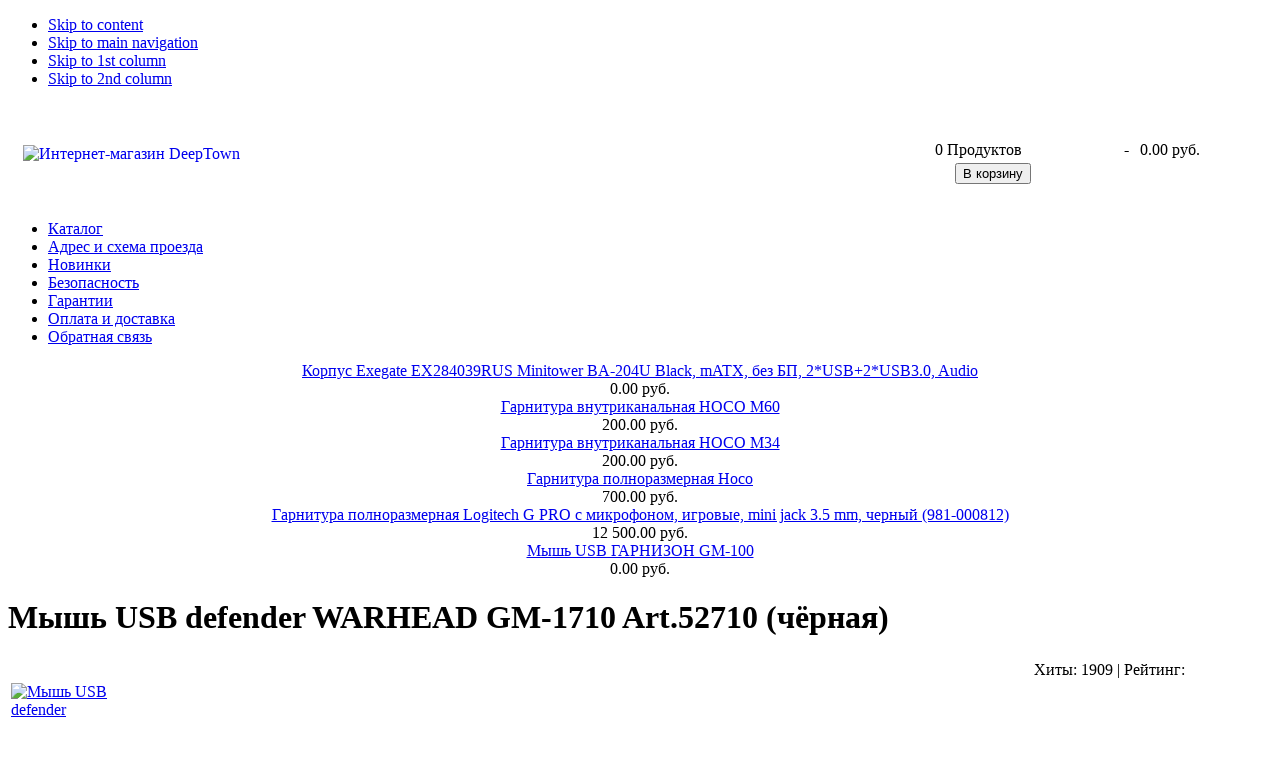

--- FILE ---
content_type: text/html; charset=utf-8
request_url: http://www.sevtown.ru/index.php/home/product/view/1292071/777850.html
body_size: 69083
content:

<!DOCTYPE html PUBLIC "-//W3C//DTD XHTML 1.0 Transitional//EN" "http://www.w3.org/TR/xhtml1/DTD/xhtml1-transitional.dtd">
<html xmlns="http://www.w3.org/1999/xhtml">

<head>
  <base href="http://www.sevtown.ru/index.php/home/product/view/1292071/777850.html" />
  <meta http-equiv="content-type" content="text/html; charset=utf-8" />
  <meta name="robots" content="index, follow" />
  <meta name="keywords" content="Купить Мышь USB defender WARHEAD GM-1710 Art.52710 (чёрную) в Севастополе." />
  <meta name="description" content="Купить Мышь USB defender WARHEAD GM-1710 Art.52710 (чёрную) в Севастополе." />
  <meta name="generator" content="DeepTown" />
  <title>Магазин deeptown в Севастополе. Мышь USB defender WARHEAD GM-1710 Art.52710 (чёрная)</title>
  <link href="/templates/ja_larix/favicon.ico" rel="shortcut icon" type="image/x-icon" />
  <script type="text/javascript" src="/media/system/js/mootools.js"></script>
  <link type = "text/css" rel = "stylesheet" href = "http://www.sevtown.ru/components/com_jshopping/css/default.css" />
  <script type = "text/javascript" src = "http://www.sevtown.ru/components/com_jshopping/js/jquery/jquery-1.6.2.min.js"></script>
  <script type = "text/javascript">jQuery.noConflict();</script>
  <script type = "text/javascript" src = "http://www.sevtown.ru/components/com_jshopping/js/jquery/jquery.media.js"></script>
  <script type = "text/javascript" src = "http://www.sevtown.ru/components/com_jshopping/js/functions.js"></script>
  <script type = "text/javascript" src = "http://www.sevtown.ru/components/com_jshopping/js/validateForm.js"></script>
  <script type = "text/javascript" src = "http://www.sevtown.ru/components/com_jshopping/js/jquery/jquery.lightbox-0.5.pack.js"></script>
  <link type = "text/css" rel = "stylesheet" href = "http://www.sevtown.ru/components/com_jshopping/css/jquery.lightbox-0.5.css" media="screen" />
  <script type = "text/javascript">jQuery(function() {
                jQuery("a.lightbox").lightBox({
                        imageLoading: "http://www.sevtown.ru/components/com_jshopping/images/loading.gif",
                        imageBtnClose: "http://www.sevtown.ru/components/com_jshopping/images/close.gif",
                        imageBtnPrev: "http://www.sevtown.ru/components/com_jshopping/images/prev.gif",
                        imageBtnNext: "http://www.sevtown.ru/components/com_jshopping/images/next.gif"
                    });
                });</script>
  <script type = "text/javascript" src = "http://www.sevtown.ru/components/com_jshopping/js/jquery/jquery.MetaData.js"></script>
  <script type = "text/javascript" src = "http://www.sevtown.ru/components/com_jshopping/js/jquery/jquery.rating.pack.js"></script>
  <link type = "text/css" rel = "stylesheet" href = "http://www.sevtown.ru/components/com_jshopping/css/jquery.rating.css" />

<meta http-equiv="Content-Type" content="text/html; charset=UTF-8" />
<meta http-equiv="Content-Style-Type" content="text/css" />

<link rel="stylesheet" href="http://www.sevtown.ru/templates/system/css/system.css" type="text/css" />
<link rel="stylesheet" href="http://www.sevtown.ru/templates/system/css/general.css" type="text/css" />
<link rel="stylesheet" href="http://www.sevtown.ru/templates/ja_larix/css/editor.css" type="text/css" />
<link href="http://www.sevtown.ru/templates/ja_larix/css/template_css.css" rel="stylesheet" type="text/css" />
<link href="http://www.sevtown.ru/templates/ja_larix/css/ja.vm.css" rel="stylesheet" type="text/css" />
<link href="http://www.sevtown.ru/templates/ja_larix/css/ja.news.css" rel="stylesheet" type="text/css" />

<!-- Yandex.Metrika counter -->
<script type="text/javascript">
    (function (d, w, c) {
        (w[c] = w[c] || []).push(function() {
            try {
                w.yaCounter35989350 = new Ya.Metrika({
                    id:35989350,
                    clickmap:true,
                    trackLinks:true,
		    accurateTrackBounce:true
                });
            } catch(e) { }
        });

	var n = d.getElementsByTagName("script")[0],
            s = d.createElement("script"),
            f = function () { n.parentNode.insertBefore(s, n); };
        s.type = "text/javascript";
        s.async = true;
        s.src = "https://mc.yandex.ru/metrika/watch.js";

	if (w.opera == "[object Opera]") {
            d.addEventListener("DOMContentLoaded", f, false);
        } else { f(); }
    })(document, window, "yandex_metrika_callbacks");
</script>
<noscript><div><img src="https://mc.yandex.ru/watch/35989350" style="position:absolute; left:-9999px;" alt="" /></div></noscript>
<!-- /Yandex.Metrika counter -->
<script language="javascript" type="text/javascript" src="http://www.sevtown.ru/templates/ja_larix/scripts/ja.script.js"></script>

			<link href="http://www.sevtown.ru/templates/ja_larix/ja_menus/ja_cssmenu/ja.cssmenu.css" rel="stylesheet" type="text/css" />
			<script src="http://www.sevtown.ru/templates/ja_larix/ja_menus/ja_cssmenu/ja.cssmenu.js" language="javascript" type="text/javascript"></script>
			

<!--[if lte IE 6]>
<style type="text/css">
.clearfix {height: 1%;}
</style>
<![endif]-->

<!--[if gte IE 7.0]>
<style type="text/css">
.clearfix {display: inline-block;}
</style>
<![endif]-->

<link href="http://www.sevtown.ru/templates/ja_larix/css/colors/default.css" rel="stylesheet" type="text/css" />

<!--[if gt IE 7]>
<link href="http://www.sevtown.ru/templates/ja_larix/css/ie8.css" rel="stylesheet" type="text/css" />
<![endif]-->
</head>

<body id="bd" class="wide fs3">
<a name="Top" id="Top"></a>
<ul class="accessibility">
	<li><a href="#ja-content" title="Skip to content">Skip to content</a></li>
	<li><a href="#ja-mainnav" title="Skip to main navigation">Skip to main navigation</a></li>
	<li><a href="#ja-col1" title="Skip to 1st column">Skip to 1st column</a></li>
	<li><a href="#ja-col2" title="Skip to 2nd column">Skip to 2nd column</a></li>
</ul>

<div id="ja-wrapper1">
<div id="ja-wrapper2">
<div id="ja-wrapper3" class="clearfix">

<!-- BEGIN: HEADER -->
<div id="ja-headerwrap" class="clearfix">
<div id="ja-header">
 <table width="100%" border="0" cellspacing="0" cellpadding="0">
  <tr>
    <td height="100" style=" width:410px; background-image:url(/images/el1.jpg); background-position:left top; background-repeat:no-repeat;">		<div class="moduletableart-nostyle">
					<a title="Интернет-магазин DeepTown" mce_href="http://sevtown.ru/" href="http://www.sevtown.ru"><img style="float: left; margin-left: 15px; " mce_style="float: left; margin-left: 15px; " src="/images/deep_l_3.png" mce_src="/images/deep_l_3.png" alt="Интернет-магазин DeepTown" title="Интернет-магазин DeepTown" width="70%"></a><br mce_bogus="1">		</div>
	</td>
    <td height="100" style="background: url(/images/el3.jpg) left top repeat-x;" ><br></td>
    <td height="100" style=" width:340px; background:url(/images/el2.jpg) left top no-repeat;">	<div id="ja-vm-cart">
	  		<div class="moduletable">
					﻿<div id = "jshop_module_cart">
<table width = "100%" >
<tr>
    <td>
      <span id = "jshop_quantity_products">0</span>&nbsp;Продуктов    </td>
    <td>-</td>
    <td>
      <span id = "jshop_summ_product">0.00 руб.</span>
    </td>
</tr>
<tr>
    <td colspan="3" align="left"> <div style="padding-left:20px; ">
      <form action="/index.php/home/cart/view.html"><button class="button" type="submit">В корзину</button>
</form>
	  </div>
    </td>
</tr>
</table>
</div>		</div>
		
	</div>
	</td>
  </tr>
</table>
</div>
</div>
<!-- END: HEADER -->

<!-- BEGIN: MAIN NAVIGATION -->
<div id="ja-mainnavwrap">
	<div id="ja-mainnav" class="clearfix">
	  <ul id="ja-cssmenu" class="clearfix">
<li class="active"><a href="http://www.sevtown.ru/" class="menu-item0 active first-item" id="menu1" title="Каталог"><span class="menu-title">Каталог</span></a></li> 
<li ><a href="/index.php/adress.html" class="menu-item1" id="menu2" title="Адрес и схема проезда"><span class="menu-title">Адрес и схема проезда</span></a></li> 
<li ><a href="/index.php/new-products.html" class="menu-item2" id="menu11" title="Новинки"><span class="menu-title">Новинки</span></a></li> 
<li ><a href="/index.php/security.html" class="menu-item3" id="menu3" title="Безопасность"><span class="menu-title">Безопасность</span></a></li> 
<li ><a href="/index.php/garanty.html" class="menu-item4" id="menu5" title="Гарантии"><span class="menu-title">Гарантии</span></a></li> 
<li ><a href="/index.php/doatsvka-oplata.html" class="menu-item5" id="menu4" title="Оплата и доставка"><span class="menu-title">Оплата и доставка</span></a></li> 
<li ><a href="/index.php/contakts.html" class="menu-item6 last-item" id="menu7" title="Обратная связь"><span class="menu-title">Обратная связь</span></a></li> 
</ul>	</div>
</div>

<!-- END: MAIN NAVIGATION -->

<!-- BEGIN: JA SLIDER -->
<!-- END: JA SLIDER -->

<!-- BEGIN: PATHWAY -->
<!-- BEGIN: PATHWAY -->

<div id="ja-containerwrap-fr">
	<div id="ja-container" class="clearfix">

		<div id="ja-mainbody-fr">
		<div id="ja-mainbody-inner" class="clearfix">
		
		<!-- BEGIN: CONTENT -->
		<div id="ja-contentwrap">
		<div id="ja-content">

	    			
  					<div id="ja-newswrap" class="clearfix">	  
						<div class="moduletable">
					<div class="latest_products">
   <div class="block_item">
              <div class="item_image"><center>

           <a href="/index.php/home/product/view/156194/2364862.html"><img src = "http://www.sevtown.ru/components/com_jshopping/files/img_products/noimage.gif" alt="" /></a>
       </center>
</div>
              <div class="item_name"><center>
           <a href="/index.php/home/product/view/156194/2364862.html">Корпус Exegate EX284039RUS Minitower BA-204U Black, mATX, без БП, 2*USB+2*USB3.0, Audio</a></center>
       </div>
       <div class="item_price"><center>
           0.00 руб.</center>
       </div>
   </div>       
   <div class="block_item">
              <div class="item_image"><center>

           <a href="/index.php/home/product/view/161735/1972371.html"><img src = "http://www.sevtown.ru/components/com_jshopping/files/img_products/noimage.gif" alt="" /></a>
       </center>
</div>
              <div class="item_name"><center>
           <a href="/index.php/home/product/view/161735/1972371.html">Гарнитура внутриканальная HOCO M60</a></center>
       </div>
       <div class="item_price"><center>
           200.00 руб.</center>
       </div>
   </div>       
   <div class="block_item">
              <div class="item_image"><center>

           <a href="/index.php/home/product/view/161735/1972385.html"><img src = "http://www.sevtown.ru/components/com_jshopping/files/img_products/noimage.gif" alt="" /></a>
       </center>
</div>
              <div class="item_name"><center>
           <a href="/index.php/home/product/view/161735/1972385.html">Гарнитура внутриканальная HOCO  M34</a></center>
       </div>
       <div class="item_price"><center>
           200.00 руб.</center>
       </div>
   </div>       
   <div class="block_item">
              <div class="item_image"><center>

           <a href="/index.php/home/product/view/161735/1967586.html"><img src = "http://www.sevtown.ru/components/com_jshopping/files/img_products/noimage.gif" alt="" /></a>
       </center>
</div>
              <div class="item_name"><center>
           <a href="/index.php/home/product/view/161735/1967586.html">Гарнитура полноразмерная Hoco</a></center>
       </div>
       <div class="item_price"><center>
           700.00 руб.</center>
       </div>
   </div>       
   <div class="block_item">
              <div class="item_image"><center>

           <a href="/index.php/home/product/view/161735/1902408.html"><img src = "http://www.sevtown.ru/components/com_jshopping/files/img_products/noimage.gif" alt="" /></a>
       </center>
</div>
              <div class="item_name"><center>
           <a href="/index.php/home/product/view/161735/1902408.html">Гарнитура полноразмерная Logitech G PRO с микрофоном, игровые, mini jack 3.5 mm, черный (981-000812)</a></center>
       </div>
       <div class="item_price"><center>
           12 500.00 руб.</center>
       </div>
   </div>       
   <div class="block_item">
              <div class="item_image"><center>

           <a href="/index.php/home/product/view/158060/1883637.html"><img src = "http://www.sevtown.ru/components/com_jshopping/files/img_products/noimage.gif" alt="" /></a>
       </center>
</div>
              <div class="item_name"><center>
           <a href="/index.php/home/product/view/158060/1883637.html">Мышь USB ГАРНИЗОН GM-100</a></center>
       </div>
       <div class="item_price"><center>
           0.00 руб.</center>
       </div>
   </div>       
</div>		</div>
	 
			</div>
						
						  <script type="text/javascript">
        var translate_not_available = "Доступен под заказ";
        var product_basic_price_volume = 0.0000;
    var product_basic_price_unit_qty = 1;
    var currency_code = "руб.";
    var format_currency = "00 Symb";
    var attr_value = new Object();
    var attr_list = new Array();
    var attr_img = new Object();
            var liveurl = 'http://www.sevtown.ru/';
    var liveattrpath = 'http://www.sevtown.ru/components/com_jshopping/files/img_attributes';
    var liveimgpath = 'http://www.sevtown.ru/components/com_jshopping/images';
    var urlupdateprice = '/index.php/home/product/ajax_attrib_select_and_price/777850.html?ajax=1';
</script><div class="jshop productfull">
<form name = "product" method = "post" action = "/index.php/home/cart/add.html">

    <h1>Мышь USB defender WARHEAD GM-1710 Art.52710 (чёрная)</h1>
        
    <div style="height:22px;">
<table align="right">
<tr>
        <td>Хиты: </td>
    <td>1909</td>
        
        <td> | </td>
        
        <td>Рейтинг: </td>
    <td>
    <div class='stars_no_active' style='width:80px'><div class='stars_active' style='width:0px'></div></div>                    
    </td>
    </tr>
</table>
</div>
        
    <table class = "jshop">
    <tr>
        <td width = "100" style = "vertical-align:top">
                                                            <a  class="lightbox" id="main_image_full_8506" href="http://www.sevtown.ru/components/com_jshopping/files/img_products/full_7ebc8d303d77ed792e43b5596e86f89e.jpg" >
                <img id = "main_image" src = "http://www.sevtown.ru/components/com_jshopping/files/img_products/full_7ebc8d303d77ed792e43b5596e86f89e.jpg" alt = "Мышь USB defender WARHEAD GM-1710 Art.52710 (чёрная)" />
            </a>
                        <a  class="lightbox" id="main_image_full_8507" href="http://www.sevtown.ru/components/com_jshopping/files/img_products/full_4a8792063fce94aa937414625bb79ecb.jpg" style="display:none">
                <img id = "main_image" src = "http://www.sevtown.ru/components/com_jshopping/files/img_products/full_4a8792063fce94aa937414625bb79ecb.jpg" alt = "Мышь USB defender WARHEAD GM-1710 Art.52710 (чёрная)" />
            </a>
                        <a  class="lightbox" id="main_image_full_8508" href="http://www.sevtown.ru/components/com_jshopping/files/img_products/full_fe4d30ee02e3e9d63ea94d7c5aa4dd53.jpg" style="display:none">
                <img id = "main_image" src = "http://www.sevtown.ru/components/com_jshopping/files/img_products/full_fe4d30ee02e3e9d63ea94d7c5aa4dd53.jpg" alt = "Мышь USB defender WARHEAD GM-1710 Art.52710 (чёрная)" />
            </a>
                        <a  class="lightbox" id="main_image_full_8509" href="http://www.sevtown.ru/components/com_jshopping/files/img_products/full_26ac0cd6a0b44047c9f7366fa9905dbe.jpg" style="display:none">
                <img id = "main_image" src = "http://www.sevtown.ru/components/com_jshopping/files/img_products/full_26ac0cd6a0b44047c9f7366fa9905dbe.jpg" alt = "Мышь USB defender WARHEAD GM-1710 Art.52710 (чёрная)" />
            </a>
                        
                        <div class="manufacturer_logo">
                <a href="/index.php/home/manufacturer/view/78.html">
                    <img src="http://www.sevtown.ru/components/com_jshopping/files/img_manufs/ee709a52c4059843320de42f62b20545.png" alt="defender" title="defender" border="0" />
                </a>
            </div>    
                    </td>
        <td class = "jshop_img_description" style = "padding-left: 10px;">
                                                <img width="100px" height="100px" class = "jshop_img_thumb" src = "http://www.sevtown.ru/components/com_jshopping/files/img_products/thumb_7ebc8d303d77ed792e43b5596e86f89e.jpg" alt = "Мышь USB defender WARHEAD GM-1710 Art.52710 (чёрная)" onclick = "showImage(8506)" />
                                    <img width="100px" height="100px" class = "jshop_img_thumb" src = "http://www.sevtown.ru/components/com_jshopping/files/img_products/thumb_4a8792063fce94aa937414625bb79ecb.jpg" alt = "Мышь USB defender WARHEAD GM-1710 Art.52710 (чёрная)" onclick = "showImage(8507)" />
                                    <img width="100px" height="100px" class = "jshop_img_thumb" src = "http://www.sevtown.ru/components/com_jshopping/files/img_products/thumb_fe4d30ee02e3e9d63ea94d7c5aa4dd53.jpg" alt = "Мышь USB defender WARHEAD GM-1710 Art.52710 (чёрная)" onclick = "showImage(8508)" />
                                    <img width="100px" height="100px" class = "jshop_img_thumb" src = "http://www.sevtown.ru/components/com_jshopping/files/img_products/thumb_26ac0cd6a0b44047c9f7366fa9905dbe.jpg" alt = "Мышь USB defender WARHEAD GM-1710 Art.52710 (чёрная)" onclick = "showImage(8509)" />
                            <br />
                        
                    </td>
    </tr>
    </table>
    
    <div class = "jshop_prod_description">
        <span style="font-family: arial,helvetica,sans-serif;" mce_style="font-family: arial,helvetica,sans-serif;">&nbsp;&nbsp;<span mce_name="strong" mce_style="font-weight: bold;" style="font-weight: bold;" class="Apple-style-span">&nbsp;&nbsp; </span><span style="color: rgb(255, 102, 0);" mce_style="color: #ff6600;"><span style="font-size: small;" mce_style="font-size: small;"><span mce_name="strong" mce_style="font-weight: bold;" style="font-weight: bold;" class="Apple-style-span">Характеристики:</span><br><br></span></span>
</span><table style="width: 100%; height: 44px; " class="mceItemTable" cellspacing="0" border="0" height="44">
<tbody>
<tr>
<td id="" dir="" style="width: 50%; border-width: 1px 1px 0px; border-style: solid; border-color: rgb(153, 153, 153); border-radius: 5px 0px 0px;" scope="" lang="" valign="middle" align="left"><span style="color: rgb(51, 51, 51);" mce_style="color: #333333;">&nbsp;&nbsp; Комплектация</span>
</td>
<td id="" dir="" style="border-width: 1px 1px 0px 0px; border-style: solid; border-color: rgb(153, 153, 153); border-radius: 0px 5px 0px 0px;" mce_style="border-width: 1px 1px 0px 0px; border-style: solid; border-color: #999999; border-radius: 0px 5px 0px 0px;" scope="" lang="" valign="middle" align="left"><span style="color: rgb(51, 51, 51);" mce_style="color: #333333;">&nbsp;&nbsp; игровая мышь</span></td></tr>

<tr>
<td id="" dir="" style="width: 50%; border-width: 1px 1px 0px; border-style: solid; border-color: rgb(153, 153, 153);" scope="" lang="" valign="middle" align="left"><span style="color: rgb(51, 51, 51);" mce_style="color: #333333;">&nbsp;&nbsp; Интерфейс подключения </span></td>
<td id="" dir="" style="border-width: 1px 1px 0px 0px; border-style: solid; border-color: rgb(153, 153, 153);" mce_style="border-width: 1px 1px 0px 0px; border-style: solid; border-color: #999999;" scope="" lang="" valign="middle" align="left"><span style="color: rgb(51, 51, 51);" mce_style="color: #333333;">&nbsp;&nbsp; USB</span></td></tr>

<tr>
<td id="" dir="" style="width: 50%; border-width: 1px 1px 0px; border-style: solid; border-color: rgb(153, 153, 153);" scope="" lang="" valign="middle" align="left"><span style="color: rgb(51, 51, 51);" mce_style="color: #333333;">&nbsp;&nbsp; Цвет</span></td>
<td id="" dir="" style="border-width: 1px 1px 0px 0px; border-style: solid; border-color: rgb(153, 153, 153);" mce_style="border-width: 1px 1px 0px 0px; border-style: solid; border-color: #999999;" scope="" lang="" valign="middle" align="left">&nbsp;&nbsp; <span style="color: rgb(51, 51, 51);" mce_style="color: #333333;">чёрный</span></td></tr>

<tr>
<td id="" dir="" style="width: 50%; border-width: 1px 1px 0px; border-style: solid; border-color: rgb(153, 153, 153);" scope="" lang="" valign="middle" align="left"><span style="color: rgb(51, 51, 51);" mce_style="color: #333333;">&nbsp;&nbsp; Трекбол</span></td>
<td id="" dir="" style="border-width: 1px 1px 0px 0px; border-style: solid; border-color: rgb(153, 153, 153);" mce_style="border-width: 1px 1px 0px 0px; border-style: solid; border-color: #999999;" scope="" lang="" valign="middle" align="left">&nbsp;&nbsp; <span style="color: rgb(51, 51, 51);" mce_style="color: #333333;">нет</span></td></tr>

<tr>
<td id="" dir="" style="width: 50%; border-width: 1px 1px 0px; border-style: solid; border-color: rgb(153, 153, 153);" scope="" lang="" valign="middle" align="left"><span style="color: rgb(51, 51, 51);" mce_style="color: #333333;">&nbsp;&nbsp; Тип</span></td>
<td id="" dir="" style="border-width: 1px 1px 0px 0px; border-style: solid; border-color: rgb(153, 153, 153);" mce_style="border-width: 1px 1px 0px 0px; border-style: solid; border-color: #999999;" scope="" lang="" valign="middle" align="left">&nbsp;&nbsp; <span style="color: rgb(51, 51, 51);" mce_style="color: #333333;">оптическая светодиодная</span></td></tr>


<tr>
<td id="" dir="" style="width: 50%; border-width: 1px 1px 0px; border-style: solid; border-color: rgb(153, 153, 153);" scope="" lang="" valign="middle" align="left"><span style="color: rgb(51, 51, 51);" mce_style="color: #333333;">&nbsp;&nbsp; Дизайн</span></td>
<td id="" dir="" style="border-width: 1px 1px 0px 0px; border-style: solid; border-color: rgb(153, 153, 153);" mce_style="border-width: 1px 1px 0px 0px; border-style: solid; border-color: #999999;" scope="" lang="" valign="middle" align="left"><span style="color: rgb(51, 51, 51);" mce_style="color: #333333;">&nbsp;&nbsp; для правой руки</span></td></tr>

<tr>
<td id="" dir="" style="width: 50%; border-width: 1px 1px 0px; border-style: solid; border-color: rgb(153, 153, 153);" scope="" lang="" valign="middle" align="left"><span style="color: rgb(51, 51, 51);" mce_style="color: #333333;">&nbsp;&nbsp; Колесо прокрутки</span></td>
<td id="" dir="" style="border-width: 1px 1px 0px 0px; border-style: solid; border-color: rgb(153, 153, 153);" mce_style="border-width: 1px 1px 0px 0px; border-style: solid; border-color: #999999;" scope="" lang="" valign="middle" align="left"><span style="color: rgb(51, 51, 51);" mce_style="color: #333333;">&nbsp;&nbsp; есть</span></td></tr>

<tr>
<td id="" dir="" style="width: 50%; border-width: 1px 1px 0px; border-style: solid; border-color: rgb(153, 153, 153);" scope="" lang="" valign="middle" align="left"><span style="color: rgb(51, 51, 51);" mce_style="color: #333333;">&nbsp;&nbsp; Горизонтальная прокрутка<span style="color: #333333;" mce_style="color: #333333;"><span style="color: #333333;" mce_style="color: #333333;"></span></span></span></td>
<td id="" dir="" style="border-width: 1px 1px 0px 0px; border-style: solid; border-color: rgb(153, 153, 153);" mce_style="border-width: 1px 1px 0px 0px; border-style: solid; border-color: #999999;" scope="" lang="" valign="middle" align="left"><span style="color: rgb(51, 51, 51);" mce_style="color: #333333;">&nbsp;&nbsp; есть</span></td></tr>
<tr>
<td id="" dir="" style="width: 50%; border-width: 1px 1px 0px; border-style: solid; border-color: rgb(153, 153, 153);" scope="" lang="" valign="middle" align="left"><span style="color: rgb(51, 51, 51);" mce_style="color: #333333;">&nbsp;&nbsp; Количество клавиш<span style="color: #333333;" mce_style="color: #333333;"><span style="color: #333333;" mce_style="color: #333333;"></span></span></span></td>
<td id="" dir="" style="border-width: 1px 1px 0px 0px; border-style: solid; border-color: rgb(153, 153, 153);" mce_style="border-width: 1px 1px 0px 0px; border-style: solid; border-color: #999999;" scope="" lang="" valign="middle" align="left"><span style="color: rgb(51, 51, 51);" mce_style="color: #333333;">&nbsp;&nbsp; 6<br></span></td></tr>
<tr>
<td id="" dir="" style="width: 50%; border-width: 1px 1px 0px; border-style: solid; border-color: rgb(153, 153, 153);" scope="" lang="" valign="middle" align="left"><span style="color: rgb(51, 51, 51);" mce_style="color: #333333;">&nbsp;&nbsp; Количество программируемых клавиш<span style="color: #333333;" mce_style="color: #333333;"><span style="color: #333333;" mce_style="color: #333333;"></span></span></span></td>
<td id="" dir="" style="border-width: 1px 1px 0px 0px; border-style: solid; border-color: rgb(153, 153, 153);" mce_style="border-width: 1px 1px 0px 0px; border-style: solid; border-color: #999999;" scope="" lang="" valign="middle" align="left"><span style="color: rgb(51, 51, 51);" mce_style="color: #333333;">&nbsp;&nbsp; 6<br></span></td></tr>
<tr>
<td id="" dir="" style="width: 50%; border-width: 1px 1px 0px; border-style: solid; border-color: rgb(153, 153, 153);" scope="" lang="" valign="middle" align="left"><span style="color: rgb(51, 51, 51);" mce_style="color: #333333;">&nbsp;&nbsp; Частота опроса <span style="color: #333333;" mce_style="color: #333333;"><span style="color: #333333;" mce_style="color: #333333;">Гц</span></span><span style="color: #333333;" mce_style="color: #333333;"><span style="color: #333333;" mce_style="color: #333333;"></span></span></span></td>
<td id="" dir="" style="border-width: 1px 1px 0px 0px; border-style: solid; border-color: rgb(153, 153, 153);" mce_style="border-width: 1px 1px 0px 0px; border-style: solid; border-color: #999999;" scope="" lang="" valign="middle" align="left"><span style="color: rgb(51, 51, 51);" mce_style="color: #333333;">&nbsp;&nbsp; <span style="color: #333333;" mce_style="color: #333333;">1000<br></span></span></td></tr>
<tr>
<td id="" dir="" style="width: 50%; border-width: 1px 1px 0px; border-style: solid; border-color: rgb(153, 153, 153);" scope="" lang="" valign="middle" align="left"><span style="color: rgb(51, 51, 51);" mce_style="color: #333333;">&nbsp;&nbsp; Разрешение оптического сенсора dpi<span style="color: #333333;" mce_style="color: #333333;"><span style="color: #333333;" mce_style="color: #333333;"></span></span></span></td>
<td id="" dir="" style="border-width: 1px 1px 0px 0px; border-style: solid; border-color: rgb(153, 153, 153);" mce_style="border-width: 1px 1px 0px 0px; border-style: solid; border-color: #999999;" scope="" lang="" valign="middle" align="left"><span style="color: rgb(51, 51, 51);" mce_style="color: #333333;">&nbsp;&nbsp; <span style="color: #333333;" mce_style="color: #333333;">3200<br></span></span></td></tr>
<tr>
<td id="" dir="" style="width: 50%; border-width: 1px 1px 0px; border-style: solid; border-color: rgb(153, 153, 153);" scope="" lang="" valign="middle" align="left"><span style="color: rgb(51, 51, 51);" mce_style="color: #333333;">&nbsp;&nbsp; Длина провода м<span style="color: #333333;" mce_style="color: #333333;"><span style="color: #333333;" mce_style="color: #333333;"></span></span></span></td>
<td id="" dir="" style="border-width: 1px 1px 0px 0px; border-style: solid; border-color: rgb(153, 153, 153);" mce_style="border-width: 1px 1px 0px 0px; border-style: solid; border-color: #999999;" scope="" lang="" valign="middle" align="left"><span style="color: rgb(51, 51, 51);" mce_style="color: #333333;">&nbsp;&nbsp; <span style="color: #333333;" mce_style="color: #333333;">1.8</span></span></td></tr>

<tr>
<td id="" dir="" style="width: 50%; border-left: 1px solid #999999; border-right: 1px solid #999999; border-top: 1px solid #999999; border-bottom: 1px solid #999999; border-radius: 0px 0px 0px 5px;" scope="" lang="" valign="middle" align="left"><span style="color: rgb(51, 51, 51);" mce_style="color: #333333;">&nbsp;&nbsp; Размеры (ВxШxГ) мм</span>
</td>
<td id="" dir="" style="border-width: 1px 1px 1px 0px; border-style: solid; border-color: rgb(153, 153, 153); border-radius: 0px 0px 5px;" mce_style="border-width: 1px 1px 1px 0px; border-style: solid; border-color: #999999; border-radius: 0px 0px 5px;" scope="" lang="" valign="middle" align="left"><span style="color: rgb(51, 51, 51);" mce_style="color: #333333;">&nbsp;&nbsp; 119x75x43</span></td></tr>


</tbody></table><span style="font-family: arial,helvetica,sans-serif;" mce_style="font-family: arial,helvetica,sans-serif;"><span mce_name="strong" mce_style="font-weight: bold;" style="font-weight: bold;" class="Apple-style-span"><br></span></span>    </div>        
    
        
    <br />
    
        
        
        
            
    
    
                    
        
        
            <div class = "not_available" id="not_available">Доступен под заказ</div>
        
        <div class="prod_price">
        Цена: <span id="block_price">0.00 руб.</span>
    </div>
            
                        
                             
        <table class="prod_buttons">
        <tr>
            <td class="prod_qty">
                Количество:&nbsp;
            </td>
            <td class="prod_qty_input">
                <input type = "text" name = "quantity" id = "quantity" onkeyup="reloadPrices();" class = "inputbox" style = "width: 20px" value = "1" />
            </td>        
            <td class = "buttons">            
                <input type = "submit" class = "button" value = "В корзину" onclick="jQuery('#to').val('cart');" />
                                    <input type = "submit" class = "button" value = "В список пожеланий" onclick="jQuery('#to').val('wishlist');" />
                            </td>
            <td id = "jshop_image_loading" style = "display:none"></td>
        </tr>
        </table>
        
<input type="hidden" name="to" id='to' value="cart" />
<input type = "hidden" name = "product_id" id = "product_id" value = "777850" />
<input type = "hidden" name = "category_id" id = "category_id" value = "1292071" />
</form>


<br/>
<input type="button" class = "button" value="Назад" onclick="history.go(-1);" />

    <div class="review_header">Отзыв</div>
        <table align="center" >
        <tr>
            <td style = "text-align:center"> 
                            </td>
        </tr>
    </table>
    <div style='margin-top:10px;'>Зарегистрируйтесь, чтобы создать отзыв.</div>    
</div><span id="maxx_copyright"><a target="_blank" href="http://www.webdesigner-gesucht.com/">Copyright MAXXmarketing Webdesigner GmbH</a></span>
			      
						<div id="ja-banner" class="clearfix">
				<div class="latest_products">
   <div class="block_item">
              <div class="item_image"><center>

           <a href="/index.php/home/product/view/156182/1550717.html"><img src = "http://www.sevtown.ru/components/com_jshopping/files/img_products/noimage.gif" alt="" /></a>
       </center>
</div>
              <div class="item_name"><center>
           <a href="/index.php/home/product/view/156182/1550717.html">Видеокарта PowerColor AMD Radeon</a></center>
       </div>
       <div class="item_price"><center>
           12 700.00 руб.</center>
       </div>
   </div>       
   <div class="block_item">
              <div class="item_image"><center>

           <a href="/index.php/home/product/view/156182/1493323.html"><img src = "http://www.sevtown.ru/components/com_jshopping/files/img_products/noimage.gif" alt="" /></a>
       </center>
</div>
              <div class="item_name"><center>
           <a href="/index.php/home/product/view/156182/1493323.html">Видеокарта ASRock AMD Radeon</a></center>
       </div>
       <div class="item_price"><center>
           8 500.00 руб.</center>
       </div>
   </div>       
   <div class="block_item">
              <div class="item_image"><center>

           <a href="/index.php/home/product/view/156182/1373277.html"><img src = "http://www.sevtown.ru/components/com_jshopping/files/img_products/noimage.gif" alt="" /></a>
       </center>
</div>
              <div class="item_name"><center>
           <a href="/index.php/home/product/view/156182/1373277.html">Видеокарта nVidia Geforce</a></center>
       </div>
       <div class="item_price"><center>
           6 300.00 руб.</center>
       </div>
   </div>       
   <div class="block_item">
              <div class="item_image"><center>

           <a href="/index.php/home/product/view/156182/1372274.html"><img src = "http://www.sevtown.ru/components/com_jshopping/files/img_products/noimage.gif" alt="" /></a>
       </center>
</div>
              <div class="item_name"><center>
           <a href="/index.php/home/product/view/156182/1372274.html">Видеокарта ninja AMD Radeon</a></center>
       </div>
       <div class="item_price"><center>
           0.00 руб.</center>
       </div>
   </div>       
   <div class="block_item">
              <div class="item_image"><center>

           <a href="/index.php/home/product/view/156182/1190388.html"><img src = "http://www.sevtown.ru/components/com_jshopping/files/img_products/noimage.gif" alt="" /></a>
       </center>
</div>
              <div class="item_name"><center>
           <a href="/index.php/home/product/view/156182/1190388.html">Видеокарта NINJA nVidia GeForce</a></center>
       </div>
       <div class="item_price"><center>
           3 500.00 руб.</center>
       </div>
   </div>       
   <div class="block_item">
              <div class="item_image"><center>

           <a href="/index.php/home/product/view/156182/1122846.html"><img src = "http://www.sevtown.ru/components/com_jshopping/files/img_products/noimage.gif" alt="" /></a>
       </center>
</div>
              <div class="item_name"><center>
           <a href="/index.php/home/product/view/156182/1122846.html">Видеокарта SAPPHIRE AMD Radeon</a></center>
       </div>
       <div class="item_price"><center>
           0.00 руб.</center>
       </div>
   </div>       
</div><div class="latest_products">
   <div class="block_item">
              <div class="item_image"><center>

           <a href="/index.php/home/product/view/162625/1781736.html"><img src = "http://www.sevtown.ru/components/com_jshopping/files/img_products/noimage.gif" alt="" /></a>
       </center>
</div>
              <div class="item_name"><center>
           <a href="/index.php/home/product/view/162625/1781736.html">Коврик Гарнизон GMP ассортимент</a></center>
       </div>
       <div class="item_price"><center>
           0.00 руб.</center>
       </div>
   </div>       
   <div class="block_item">
              <div class="item_image"><center>

           <a href="/index.php/home/product/view/162625/1721124.html"><img src = "http://www.sevtown.ru/components/com_jshopping/files/img_products/noimage.gif" alt="" /></a>
       </center>
</div>
              <div class="item_name"><center>
           <a href="/index.php/home/product/view/162625/1721124.html">Коврик силиконовый 9х14 чёрный</a></center>
       </div>
       <div class="item_price"><center>
           100.00 руб.</center>
       </div>
   </div>       
   <div class="block_item">
              <div class="item_image"><center>

           <a href="/index.php/home/product/view/162625/1690764.html"><img src = "http://www.sevtown.ru/components/com_jshopping/files/img_products/noimage.gif" alt="" /></a>
       </center>
</div>
              <div class="item_name"><center>
           <a href="/index.php/home/product/view/162625/1690764.html">Игровая поверхность 360x270 Ассортимент</a></center>
       </div>
       <div class="item_price"><center>
           0.00 руб.</center>
       </div>
   </div>       
   <div class="block_item">
              <div class="item_image"><center>

           <a href="/index.php/home/product/view/162625/1461415.html"><img src = "http://www.sevtown.ru/components/com_jshopping/files/img_products/noimage.gif" alt="" /></a>
       </center>
</div>
              <div class="item_name"><center>
           <a href="/index.php/home/product/view/162625/1461415.html">Игровая поверхность QCYBER SAHARA XXL(430x360) QC-04-006DV02</a></center>
       </div>
       <div class="item_price"><center>
           0.00 руб.</center>
       </div>
   </div>       
   <div class="block_item">
              <div class="item_image"><center>

           <a href="/index.php/home/product/view/162625/1459767.html"><img src = "http://www.sevtown.ru/components/com_jshopping/files/img_products/noimage.gif" alt="" /></a>
       </center>
</div>
              <div class="item_name"><center>
           <a href="/index.php/home/product/view/162625/1459767.html">Игровая поверхность REDRAGON Pisces M P016</a></center>
       </div>
       <div class="item_price"><center>
           0.00 руб.</center>
       </div>
   </div>       
   <div class="block_item">
              <div class="item_image"><center>

           <a href="/index.php/home/product/view/162625/1459956.html"><img src = "http://www.sevtown.ru/components/com_jshopping/files/img_products/noimage.gif" alt="" /></a>
       </center>
</div>
              <div class="item_name"><center>
           <a href="/index.php/home/product/view/162625/1459956.html">Игровая поверхность REDRAGON Suzaku 800x300 P003</a></center>
       </div>
       <div class="item_price"><center>
           0.00 руб.</center>
       </div>
   </div>       
</div><div class="latest_products">
   <div class="block_item">
              <div class="item_image"><center>

           <a href="/index.php/home/product/view/156194/2364862.html"><img src = "http://www.sevtown.ru/components/com_jshopping/files/img_products/noimage.gif" alt="" /></a>
       </center>
</div>
              <div class="item_name"><center>
           <a href="/index.php/home/product/view/156194/2364862.html">Корпус Exegate EX284039RUS Minitower BA-204U Black, mATX, без БП, 2*USB+2*USB3.0, Audio</a></center>
       </div>
       <div class="item_price"><center>
           0.00 руб.</center>
       </div>
   </div>       
   <div class="block_item">
              <div class="item_image"><center>

           <a href="/index.php/home/product/view/156194/1860321.html"><img src = "http://www.sevtown.ru/components/com_jshopping/files/img_products/noimage.gif" alt="" /></a>
       </center>
</div>
              <div class="item_name"><center>
           <a href="/index.php/home/product/view/156194/1860321.html">Корпус Aerocool CS-1103 ATX, без БП</a></center>
       </div>
       <div class="item_price"><center>
           0.00 руб.</center>
       </div>
   </div>       
   <div class="block_item">
              <div class="item_image"><center>

           <a href="/index.php/home/product/view/156194/1784734.html"><img src = "http://www.sevtown.ru/components/com_jshopping/files/img_products/noimage.gif" alt="" /></a>
       </center>
</div>
              <div class="item_name"><center>
           <a href="/index.php/home/product/view/156194/1784734.html">Корпус BOOST M180 500Вт (ATX, чёрный)</a></center>
       </div>
       <div class="item_price"><center>
           0.00 руб.</center>
       </div>
   </div>       
   <div class="block_item">
              <div class="item_image"><center>

           <a href="/index.php/home/product/view/156194/1709297.html"><img src = "http://www.sevtown.ru/components/com_jshopping/files/img_products/noimage.gif" alt="" /></a>
       </center>
</div>
              <div class="item_name"><center>
           <a href="/index.php/home/product/view/156194/1709297.html">Корпус ZALMAN i3edge (ATX, чёрный, без БП)</a></center>
       </div>
       <div class="item_price"><center>
           0.00 руб.</center>
       </div>
   </div>       
   <div class="block_item">
              <div class="item_image"><center>

           <a href="/index.php/home/product/view/156194/1672383.html"><img src = "http://www.sevtown.ru/components/com_jshopping/files/img_products/noimage.gif" alt="" /></a>
       </center>
</div>
              <div class="item_name"><center>
           <a href="/index.php/home/product/view/156194/1672383.html">Корпус Системный блок компьютера</a></center>
       </div>
       <div class="item_price"><center>
           15 500.00 руб.</center>
       </div>
   </div>       
   <div class="block_item">
              <div class="item_image"><center>

           <a href="/index.php/home/product/view/156194/1672399.html"><img src = "http://www.sevtown.ru/components/com_jshopping/files/img_products/noimage.gif" alt="" /></a>
       </center>
</div>
              <div class="item_name"><center>
           <a href="/index.php/home/product/view/156194/1672399.html">Корпус ZALMAN S3/ T8 (ATX, чёрный, без БП)</a></center>
       </div>
       <div class="item_price"><center>
           0.00 руб.</center>
       </div>
   </div>       
</div><div class="latest_products">
   <div class="block_item">
              <div class="item_image"><center>

           <a href="/index.php/home/product/view/157488/1700819.html"><img src = "http://www.sevtown.ru/components/com_jshopping/files/img_products/noimage.gif" alt="" /></a>
       </center>
</div>
              <div class="item_name"><center>
           <a href="/index.php/home/product/view/157488/1700819.html">Блок питания CROWN ATX CM-PS600W Plus 600Вт</a></center>
       </div>
       <div class="item_price"><center>
           3 500.00 руб.</center>
       </div>
   </div>       
   <div class="block_item">
              <div class="item_image"><center>

           <a href="/index.php/home/product/view/157488/1613676.html"><img src = "http://www.sevtown.ru/components/com_jshopping/files/img_products/noimage.gif" alt="" /></a>
       </center>
</div>
              <div class="item_name"><center>
           <a href="/index.php/home/product/view/157488/1613676.html">Блок питания 350Вт ExeGate ATX AA350/ XP350</a></center>
       </div>
       <div class="item_price"><center>
           1 300.00 руб.</center>
       </div>
   </div>       
   <div class="block_item">
              <div class="item_image"><center>

           <a href="/index.php/home/product/view/157488/1601675.html"><img src = "http://www.sevtown.ru/components/com_jshopping/files/img_products/noimage.gif" alt="" /></a>
       </center>
</div>
              <div class="item_name"><center>
           <a href="/index.php/home/product/view/157488/1601675.html">Блок питания 450W Exegate Special XP450, ATX, 12cm fan EX219461RUS</a></center>
       </div>
       <div class="item_price"><center>
           0.00 руб.</center>
       </div>
   </div>       
   <div class="block_item">
              <div class="item_image"><center>

           <a href="/index.php/home/product/view/157488/1601679.html"><img src = "http://www.sevtown.ru/components/com_jshopping/files/img_products/noimage.gif" alt="" /></a>
       </center>
</div>
              <div class="item_name"><center>
           <a href="/index.php/home/product/view/157488/1601679.html">Блок питания 400W Exegate Special XP400, ATX, 12cm fan EX219459RUS</a></center>
       </div>
       <div class="item_price"><center>
           0.00 руб.</center>
       </div>
   </div>       
   <div class="block_item">
              <div class="item_image"><center>

           <a href="/index.php/home/product/view/157488/1539037.html"><img src = "http://www.sevtown.ru/components/com_jshopping/files/img_products/noimage.gif" alt="" /></a>
       </center>
</div>
              <div class="item_name"><center>
           <a href="/index.php/home/product/view/157488/1539037.html">Блок питания CHIEFTEC I-ARENA GPC-700S 700Вт OEM [iARENA] ATX v.2.3, КПД > 80%, A.PFC, 2x PCI-E (6+2-Pin), 6x SATA, 2x MOLEX, 8PIN EPS (4+4), Fan 12cm</a></center>
       </div>
       <div class="item_price"><center>
           0.00 руб.</center>
       </div>
   </div>       
   <div class="block_item">
              <div class="item_image"><center>

           <a href="/index.php/home/product/view/157488/1532246.html"><img src = "http://www.sevtown.ru/components/com_jshopping/files/img_products/noimage.gif" alt="" /></a>
       </center>
</div>
              <div class="item_name"><center>
           <a href="/index.php/home/product/view/157488/1532246.html">Блок питания AeroCool 650W ATX</a></center>
       </div>
       <div class="item_price"><center>
           3 900.00 руб.</center>
       </div>
   </div>       
</div><div class="latest_products">
   <div class="block_item">
              <div class="item_image"><center>

           <a href="/index.php/home/product/view/158060/1883637.html"><img src = "http://www.sevtown.ru/components/com_jshopping/files/img_products/noimage.gif" alt="" /></a>
       </center>
</div>
              <div class="item_name"><center>
           <a href="/index.php/home/product/view/158060/1883637.html">Мышь USB ГАРНИЗОН GM-100</a></center>
       </div>
       <div class="item_price"><center>
           0.00 руб.</center>
       </div>
   </div>       
   <div class="block_item">
              <div class="item_image"><center>

           <a href="/index.php/home/product/view/158060/1883683.html"><img src = "http://www.sevtown.ru/components/com_jshopping/files/img_products/noimage.gif" alt="" /></a>
       </center>
</div>
              <div class="item_name"><center>
           <a href="/index.php/home/product/view/158060/1883683.html">Мышь USB ГАРНИЗОН GM-220</a></center>
       </div>
       <div class="item_price"><center>
           0.00 руб.</center>
       </div>
   </div>       
   <div class="block_item">
              <div class="item_image"><center>

           <a href="/index.php/home/product/view/158060/1883688.html"><img src = "http://www.sevtown.ru/components/com_jshopping/files/img_products/noimage.gif" alt="" /></a>
       </center>
</div>
              <div class="item_name"><center>
           <a href="/index.php/home/product/view/158060/1883688.html">Мышь USB Exegate SH-9025L2</a></center>
       </div>
       <div class="item_price"><center>
           0.00 руб.</center>
       </div>
   </div>       
   <div class="block_item">
              <div class="item_image"><center>

           <a href="/index.php/home/product/view/158060/1883698.html"><img src = "http://www.sevtown.ru/components/com_jshopping/files/img_products/noimage.gif" alt="" /></a>
       </center>
</div>
              <div class="item_name"><center>
           <a href="/index.php/home/product/view/158060/1883698.html">Мышь USB Exegate SH-9025/ SH-9026/ SH-9027/ SH-9026S</a></center>
       </div>
       <div class="item_price"><center>
           300.00 руб.</center>
       </div>
   </div>       
   <div class="block_item">
              <div class="item_image"><center>

           <a href="/index.php/home/product/view/158060/1824830.html"><img src = "http://www.sevtown.ru/components/com_jshopping/files/img_products/noimage.gif" alt="" /></a>
       </center>
</div>
              <div class="item_name"><center>
           <a href="/index.php/home/product/view/158060/1824830.html">Мышь беспроводная Exegate SR-9034 черная wireless</a></center>
       </div>
       <div class="item_price"><center>
           400.00 руб.</center>
       </div>
   </div>       
   <div class="block_item">
              <div class="item_image"><center>

           <a href="/index.php/home/product/view/158060/1814304.html"><img src = "http://www.sevtown.ru/components/com_jshopping/files/img_products/noimage.gif" alt="" /></a>
       </center>
</div>
              <div class="item_name"><center>
           <a href="/index.php/home/product/view/158060/1814304.html">Мышь USB smartbuy 280 SBM-280 , бесшумный клик</a></center>
       </div>
       <div class="item_price"><center>
           400.00 руб.</center>
       </div>
   </div>       
</div>
			</div>
			


		</div>
		</div>
		<!-- END: CONTENT -->
		
		
		</div>
		</div>

				<!-- BEGIN: LEFT COLUMN -->
		<div id="ja-col1">
		<div class="ja-innerpad">
								<div class="moduletable">
					<h3>Поиск</h3>
					<form action="index.php" method="post">
	<div class="search">
		<input name="searchword" id="mod_search_searchword" maxlength="22" alt="Поиск" class="inputbox" type="text" size="22" value="Введите название ......"  onblur="if(this.value=='') this.value='Введите название ......';" onfocus="if(this.value=='Введите название ......') this.value='';" /><input type="submit" value="Поиск" class="button" onclick="this.form.searchword.focus();"/>	</div>
	<input type="hidden" name="task"   value="search" />
	<input type="hidden" name="option" value="com_search" />
	<input type="hidden" name="Itemid" value="1" />
</form>		</div>
			<div class="moduletable">
					<h3>Авторизация</h3>
					<form action="/index.php/home.html" method="post" name="login" id="form-login" >
	
	<p id="form-login-username">
		<label for="modlgn_username">Логин</label><br />
		<input id="modlgn_username" type="text" name="username" class="inputbox" alt="username" size="18" />
	</p>
	<p id="form-login-password">
		<label for="modlgn_passwd">Пароль</label><br />
		<input id="modlgn_passwd" type="password" name="passwd" class="inputbox" size="18" alt="password" />
	</p>
		<p id="form-login-remember">
		<label for="modlgn_remember">Запомнить меня</label>
		<input id="modlgn_remember" type="checkbox" name="remember" value="yes" alt="Remember Me" />
	</p>
		<input type="submit" name="Submit" class="button" value="Логин" />

	<div>
	    <a href="/index.php/component/user/reset.html">Забыли пароль?</a>
    </div>
    		
	<input type="hidden" name="option" value="com_user" />
	<input type="hidden" name="task" value="login" />
	<input type="hidden" name="return" value="L2luZGV4LnBocC9ob21lL3Byb2R1Y3Qvdmlldy8xMjkyMDcxLzc3Nzg1MC5odG1s" />
	<input type="hidden" name="78009af3ca13c4f0cb7e382e1f963401" value="1" /></form>
		</div>
			<div class="moduletable">
					<h3>Категории</h3>
					
      <div class = "jshop_menu_level_0_a">
            <a href = "/index.php/home/category/view/155965.html">Компьютеры и комплектующие                            </a>
      </div>
        <div class = "jshop_menu_level_1">
            <a href = "/index.php/home/category/view/156170.html">Материнские платы                            </a>
      </div>
        <div class = "jshop_menu_level_1">
            <a href = "/index.php/home/category/view/156176.html">Процессоры                            </a>
      </div>
        <div class = "jshop_menu_level_1">
            <a href = "/index.php/home/category/view/156182.html">Видеокарты                            </a>
      </div>
        <div class = "jshop_menu_level_1">
            <a href = "/index.php/home/category/view/156188.html">Оперативная память                            </a>
      </div>
        <div class = "jshop_menu_level_1">
            <a href = "/index.php/home/category/view/156194.html">Компьютерные корпуса                            </a>
      </div>
        <div class = "jshop_menu_level_1">
            <a href = "/index.php/home/category/view/156200.html">Жёсткий диск                            </a>
      </div>
        <div class = "jshop_menu_level_1">
            <a href = "/index.php/home/category/view/156212.html">Акустические системы                            </a>
      </div>
        <div class = "jshop_menu_level_1">
            <a href = "/index.php/home/category/view/156218.html">Сетевые карты                            </a>
      </div>
        <div class = "jshop_menu_level_1">
            <a href = "/index.php/home/category/view/157488.html">Блоки питания                            </a>
      </div>
        <div class = "jshop_menu_level_1_a">
            <a href = "/index.php/home/category/view/158060.html">Мыши Клавиатуры                            </a>
      </div>
        <div class = "jshop_menu_level_2_a">
            <a href = "/index.php/home/category/view/1292071.html">Игровые                            </a>
      </div>
        <div class = "jshop_menu_level_2">
            <a href = "/index.php/home/category/view/1292335.html">Проводные                            </a>
      </div>
        <div class = "jshop_menu_level_2">
            <a href = "/index.php/home/category/view/1292738.html">Беспроводные                            </a>
      </div>
        <div class = "jshop_menu_level_1">
            <a href = "/index.php/home/category/view/161735.html">Гарнитуры                            </a>
      </div>
        <div class = "jshop_menu_level_1">
            <a href = "/index.php/home/category/view/161925.html">Комплекты клавиатура мышь                            </a>
      </div>
        <div class = "jshop_menu_level_1">
            <a href = "/index.php/home/category/view/161989.html">Геймпады                            </a>
      </div>
        <div class = "jshop_menu_level_1">
            <a href = "/index.php/home/category/view/162625.html">Коврики                            </a>
      </div>
        <div class = "jshop_menu_level_1">
            <a href = "/index.php/home/category/view/163417.html">Наушники                            </a>
      </div>
        <div class = "jshop_menu_level_1">
            <a href = "/index.php/home/category/view/166356.html">Карты памяти                            </a>
      </div>
        <div class = "jshop_menu_level_1">
            <a href = "/index.php/home/category/view/183391.html">DVD приводы                            </a>
      </div>
        <div class = "jshop_menu_level_1">
            <a href = "/index.php/home/category/view/183456.html">Клавиатуры                            </a>
      </div>
        <div class = "jshop_menu_level_1">
            <a href = "/index.php/home/category/view/186207.html">USB флеш-накопители                            </a>
      </div>
        <div class = "jshop_menu_level_1">
            <a href = "/index.php/home/category/view/186987.html">web-камеры                            </a>
      </div>
        <div class = "jshop_menu_level_1">
            <a href = "/index.php/home/category/view/188921.html">Шлейфы, кабели, переходники, Карманы                            </a>
      </div>
        <div class = "jshop_menu_level_1">
            <a href = "/index.php/home/category/view/189399.html">Источники Беспербойного Питания, Стабилизаторы напряжения                            </a>
      </div>
        <div class = "jshop_menu_level_1">
            <a href = "/index.php/home/category/view/193956.html">Микрофоны                            </a>
      </div>
        <div class = "jshop_menu_level_1">
            <a href = "/index.php/home/category/view/194363.html">Программное обеспечение                            </a>
      </div>
        <div class = "jshop_menu_level_1">
            <a href = "/index.php/home/category/view/211716.html">USB HUB                            </a>
      </div>
        <div class = "jshop_menu_level_1">
            <a href = "/index.php/home/category/view/239519.html">инверторы                            </a>
      </div>
        <div class = "jshop_menu_level_1">
            <a href = "/index.php/home/category/view/498595.html">Системы охлаждения                            </a>
      </div>
        <div class = "jshop_menu_level_1">
            <a href = "/index.php/home/category/view/769354.html">Твердотельные накопители SSD                            </a>
      </div>
        <div class = "jshop_menu_level_1">
            <a href = "/index.php/home/category/view/769531.html">Внешние жесткие диски                            </a>
      </div>
        <div class = "jshop_menu_level_1">
            <a href = "/index.php/home/category/view/938876.html">Охлаждение                            </a>
      </div>
        <div class = "jshop_menu_level_1">
            <a href = "/index.php/home/category/view/938945.html">Звуковые карты, контроллеры                            </a>
      </div>
        <div class = "jshop_menu_level_1">
            <a href = "/index.php/home/category/view/1128993.html">Компьютер в сборе                            </a>
      </div>
        <div class = "jshop_menu_level_1">
            <a href = "/index.php/home/category/view/2553254.html">Память Карты Диски                            </a>
      </div>
        <div class = "jshop_menu_level_1">
            <a href = "/index.php/home/category/view/2602895.html">Наушники                            </a>
      </div>
        <div class = "jshop_menu_level_0">
            <a href = "/index.php/home/category/view/155970.html">Ноутбуки и планшеты                            </a>
      </div>
        <div class = "jshop_menu_level_0">
            <a href = "/index.php/home/category/view/155973.html">Печатающие устройства и сканеры                            </a>
      </div>
        <div class = "jshop_menu_level_0">
            <a href = "/index.php/home/category/view/155976.html">Спутниковое оборудование                            </a>
      </div>
        <div class = "jshop_menu_level_0">
            <a href = "/index.php/home/category/view/155979.html">Сетевое оборудование                            </a>
      </div>
        <div class = "jshop_menu_level_0">
            <a href = "/index.php/home/category/view/156084.html">Фото и видео техника                            </a>
      </div>
        <div class = "jshop_menu_level_0">
            <a href = "/index.php/home/category/view/156090.html">Персональная электроника                            </a>
      </div>
        <div class = "jshop_menu_level_0">
            <a href = "/index.php/home/category/view/156096.html">Фонари                            </a>
      </div>
        <div class = "jshop_menu_level_0">
            <a href = "/index.php/home/category/view/157997.html">Мониторы                            </a>
      </div>
        <div class = "jshop_menu_level_0">
            <a href = "/index.php/home/category/view/175080.html">Мобильные телефоны                            </a>
      </div>
        <div class = "jshop_menu_level_0">
            <a href = "/index.php/home/category/view/182631.html">Телевизионная техника                            </a>
      </div>
        <div class = "jshop_menu_level_0">
            <a href = "/index.php/home/category/view/183825.html">Бытовая техника                            </a>
      </div>
        <div class = "jshop_menu_level_0">
            <a href = "/index.php/home/category/view/185721.html">Cистемы видеонаблюдения                            </a>
      </div>
        <div class = "jshop_menu_level_0">
            <a href = "/index.php/home/category/view/279274.html">Автотовары                            </a>
      </div>
  		</div>
			<div class="moduletable">
					<h3>Скайп</h3>
					﻿
<!-- /mod_php version 1.0.0.Beta (c) www.fijiwebdesign.com -->
<div style="text-align: center; color: #333333; font-family: arial,helvetica,sans-serif;"><b>Задать свой вопрос можно здесь: </b><script type="text/javascript" src="http://www.skypeassets.com/i/scom/js/skype-uri.js"></script>
<div id="SkypeButton_Call_sevtown.ru">
  <script type="text/javascript">
    Skype.ui({
      "name": "chat",
      "element": "SkypeButton_Call_sevtown.ru",
      "participants": ["sevtown.ru"],
      "imageSize": 32
    });
  </script>
</div>
</div>

<!-- mod_php version 1.0.0.Beta/ -->
		</div>
	
		</div>
		</div><br />
		<!-- END: LEFT COLUMN -->
		
	</div>
</div>

<!-- BEGIN: FOOTER -->
<div id="ja-footerwrap">

<span class="spacer">&nbsp;</span>

<div id="ja-footer">

    <div id="ja-usercolors" class="clearfix">
  			
		  	<ul style="margin: 0 0 0 10px;">
  	  <li><a style="background: none; text-decoration: none;" href="#Top" title="Go to top"><img src="http://www.sevtown.ru/templates/ja_larix/images/top.gif" title="Goto top" alt="Go to top" /></a></li>
  	</ul>
  </div><div class="clr"></div>
    
	<ul class="menu"><li id="current" class="active item1"><a href="http://www.sevtown.ru/"><span>Каталог</span></a></li><li class="item2"><a href="/index.php/adress.html"><span>Адрес и схема проезда</span></a></li><li class="item11"><a href="/index.php/new-products.html"><span>Новинки</span></a></li><li class="item3"><a href="/index.php/security.html"><span>Безопасность</span></a></li><li class="item5"><a href="/index.php/garanty.html"><span>Гарантии</span></a></li><li class="item4"><a href="/index.php/doatsvka-oplata.html"><span>Оплата и доставка</span></a></li><li class="item7"><a href="/index.php/contakts.html"><span>Обратная связь</span></a></li></ul>
	<small>Copyright &copy; 2005 - 2026 Компьютерный интернет-магазин DeepTown.
<br><br>

<div align="center">
<!-- begin WebMoney Transfer : attestation label -->
<!-- <a href="http://www.webmoney.ru/" mce_href="http://www.webmoney.ru/" target="_blank"><img src="http://www.megastock.ru/Doc/88x31_accept/blue_rus.gif" mce_src="http://www.megastock.ru/Doc/88x31_accept/blue_rus.gif" alt="www.webmoney.ru" border="0"></a> -->
<a href="https://passport.webmoney.ru/asp/certview.asp?wmid=155924330449" mce_href="https://passport.webmoney.ru/asp/certview.asp?wmid=155924330449" target="_blank"><img src="/images/blue_rus.gif" mce_src="/images/blue_rus.gif" alt="    WM  155924330449" border="0"></a>
<!-- end WebMoney Transfer : attestation label -->
<!-- Yandex.Metrika informer -->
<a href="https://metrika.yandex.ru/stat/?id=35989350&amp;from=informer"
target="_blank" rel="nofollow"><img src="https://informer.yandex.ru/informer/35989350/2_1_FFFFFFFF_EFEFEFFF_0_pageviews"
style="width:80px; height:31px; border:0;" alt="Яндекс.Метрика" title="Яндекс.Метрика: данные за сегодня (просмотры)" onclick="try{Ya.Metrika.informer({i:this,id:35989350,lang:'ru'});return false}catch(e){}" /></a>
<!-- /Yandex.Metrika informer -->
<!-- begin of Top100 code -->
<script id="top100Counter" type="text/javascript" src="http://counter.rambler.ru/top100.jcn?2894481"></script>
<noscript>
<a href="http://top100.rambler.ru/navi/2894481/">
<img src="http://counter.rambler.ru/top100.cnt?2894481" alt="Rambler's Top100" border="0" />
</a>
</noscript>
<!-- end of Top100 code -->
<a href="http://www.sev-info.net" mce_href="http://www.sev-info.net" target="_blank"><img src="http://www.sev-info.net/banners/sevinfo.gif" mce_src="http://www.sev-info.net/banners/sevinfo.gif" alt="   -   " height="31" border="0" width="88"></a> 
<!-- <a href="http://www.uaportal.com" mce_href="http://www.uaportal.com"><img src="http://www.uaportal.com/banners/8831_1.gif" mce_src="http://www.uaportal.com/banners/8831_1.gif" alt=" " height="31" border="0" width="88"></a> -->
<!--Rating@Mail.ru counter-->
<mce:script language="javascript" type="text/javascript"><!--
d=document;var a='';a+=';r='+escape(d.referrer);js=10;
// --></mce:script>

<mce:script language="javascript1.1" type="text/javascript"><!--
a+=';j='+navigator.javaEnabled();js=11;
// --></mce:script>
<mce:script language="javascript1.2" type="text/javascript"><!--
s=screen;a+=';s='+s.width+'*'+s.height;
a+=';d='+(s.colorDepth?s.colorDepth:s.pixelDepth);js=12;
// --></mce:script>
<mce:script language="javascript1.3" type="text/javascript"><!--
js=13;
// --></mce:script><mce:script language="javascript" type="text/javascript"><!--
d.write('<a href="http://top.mail.ru/jump?from=1708271" mce_href="http://top.mail.ru/jump?from=1708271" target="_top">'+
'<img src="http://d0.c1.ba.a1.top.mail.ru/counter?id=1708271;t=211;js='+js+
a+';rand='+Math.random()+'" mce_src="http://d0.c1.ba.a1.top.mail.ru/counter?id=1708271;t=211;js='+js+
a+';rand='+Math.random()+'" alt="@Mail.ru" border="0" '+
'height="31" width="88"><\/a>');if(11<js)d.write('<'+'!-- ');
// --></mce:script><a href="http://top.mail.ru/jump?from=1708271" mce_href="http://top.mail.ru/jump?from=1708271" target="_top"><img src="http://d0.c1.ba.a1.top.mail.ru/counter?id=1708271;t=211;js=13;r=;j=false;s=1280*800;d=24;rand=0.7229346387344329" mce_src="http://d0.c1.ba.a1.top.mail.ru/counter?id=1708271;t=211;js=13;r=;j=false;s=1280*800;d=24;rand=0.7229346387344329" alt="@Mail.ru" height="31" border="0" width="88"></a><!-- 
<mce:noscript><!--&lt;a target=&quot;_top&quot; href=&quot;http://top.mail.ru/jump?from=1708271&quot;&gt;
&lt;img src=&quot;http://d0.c1.ba.a1.top.mail.ru/counter?js=na;id=1708271;t=211&quot; 
height=&quot;31&quot; width=&quot;88&quot; border=&quot;0&quot; alt=&quot;@Mail.ru&quot;&gt;&lt;/a&gt;-->
<mce:script language="javascript" type="text/javascript"><!--
if(11<js)d.write('--'+'>');//-->
<!--// Rating@Mail.ru counter-->

<a href="http://sevportal.info" mce_href="http://sevportal.info" target="_blank" title=" "><img src="http://www.sevportal.info/banner.gif" mce_src="http://www.sevportal.info/banner.gif" alt=" ." border="0" height="31" width="88"></a>

	
</div>
</div>
<!-- END: FOOTER -->                                                                                                                                                                                                                                                                                                                                                                                                                                                                                                                                                                                                                                                                                           

</div>
</div>

</div>
</body>
</html>